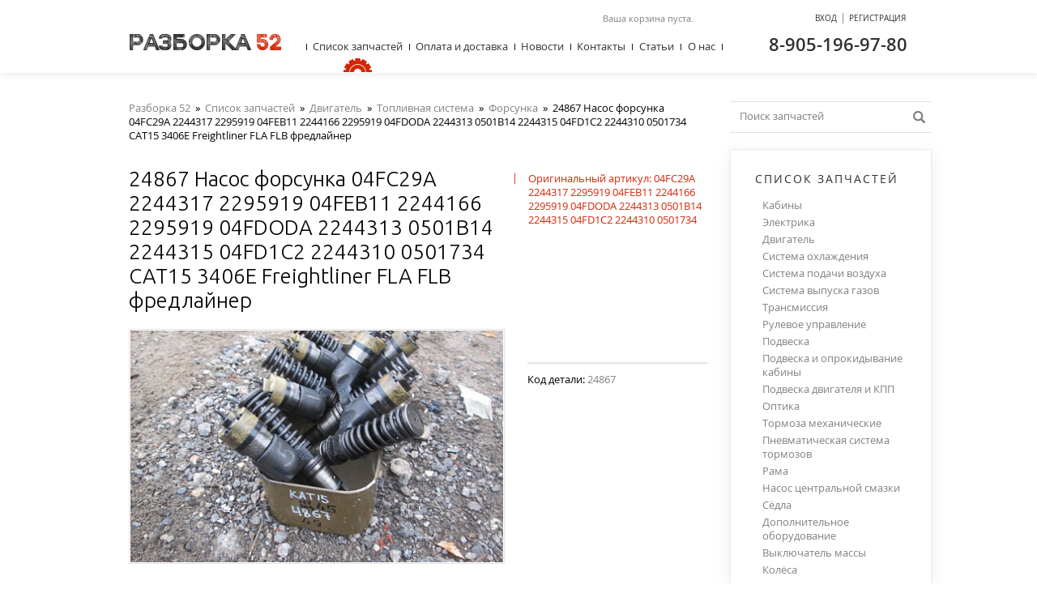

--- FILE ---
content_type: text/html; charset=UTF-8
request_url: https://52razborka.ru/catalog/dvigatel/forsunka/24867-nasos-forsunka-04fc29a-2244317-2295919-04feb11-2244166-2295919.html
body_size: 5418
content:
<!DOCTYPE html>
<html prefix="og: http://ogp.me/ns#">
<head>
	<title>24867 Насос форсунка 04FC29A 2244317 2295919 04FEB11 2244166 2295919 04FDODA 2244313 0501B14 2244315 04FD1C2 2244310 0501734 CAT15 3406E Freightliner FLA FLB фредлайнер</title><meta name="title" content="24867 Насос форсунка 04FC29A 2244317 2295919 04FEB11 2244166 2295919 04FDODA 2244313 0501B14 2244315 04FD1C2 2244310 0501734 CAT15 3406E Freightliner FLA FLB фредлайнер"><meta name="robots" content="index,follow">
	<meta http-equiv="Content-Type" content="text/html; charset=UTF-8">
	<meta http-equiv="X-UA-Compatible" content="IE=edge">
	<meta name="keywords" content="24867 Насос форсунка 04FC29A 2244317 2295919 04FEB11 2244166 2295919 04FDODA 2244313 0501B14 2244315 04FD1C2 2244310 0501734 CAT15 3406E Freightliner FLA FLB фредлайнер"><meta name="description" content="24867 Насос форсунка 04FC29A 2244317 2295919 04FEB11 2244166 2295919 04FDODA 2244313 0501B14 2244315 04FD1C2 2244310 0501734 CAT15 3406E Freightliner FLA FLB фредлайнерРазборка Фредлайнер, центури, коламбия, Freightliner, Century, Columbia, FLB, FLA, CAT15, CAT-15, CATERPILLER, C-15, 3406E, Авторазборка Вольво ВНЛ VOLVO VNL Нижний Новгород запчасти б/у Стерлинг Сильвер стар Sterling Silver Star разборка грузовиков американских  На разборку,  freightliner, argosy, B100042T, фредлайнер аргоси 4x2 1996, двигатель катерпиллер 15, под разбор, голова дырявая, одномостовый model FLB CAT 3406E 355 л.с. 1800 GOV RPM 5EK65515 двигатель редуктор балка передняя КПП FULLER T-14607B TRANSMISSION 84035992 коробка передач, AXLE MODEL ROK FF-961 FRONT AXLE 12.000 KAISER AVF95088628, REAR AXLE ROCKWELL RS-23-180 REAR AXLE 23.000 NKA95083992"><meta name="last-modified" content="Sat, 20 Feb 2021 11:43:38 GMT">
	<meta name="viewport" content="width=1024">
	<meta property="og:type" content="website">
	<meta property="og:site_name" content="Разборка52">
	<meta name="yandex-verification" content="b9e331b0dadd583b">
	<meta property="og:url" content="https://52razborka.ru/catalog/dvigatel/forsunka/24867-nasos-forsunka-04fc29a-2244317-2295919-04feb11-2244166-2295919.html">
	<meta property="og:title" content="24867  Насос форсунка 04FC29A 2244317 2295919 04FEB11 2244166 2295919 04FDODA 2244313 0501B14 2244315 04FD1C2 2244310 0501734 CAT15 3406E Freightliner FLA FLB фредлайнер">
	<meta property="og:image" content="https://52razborka.ru/image/upload/2018/11/7b/7be32e9d3f521afa2bcc4b0049bda6ac0fce172d.jpg">
	<meta property="og:description" content="24867 Насос форсунка 04FC29A 2244317 2295919 04FEB11 2244166 2295919 04FDODA 2244313 0501B14 2244315 04FD1C2 2244310 0501734 CAT15 3406E Freightliner FLA FLB фредлайнерРазборка Фредлайнер, центури, коламбия, Freightliner, Century, Columbia, FLB, FLA, CAT15, CAT-15, CATERPILLER, C-15, 3406E, Авторазборка Вольво ВНЛ VOLVO VNL Нижний Новгород запчасти б/у Стерлинг Сильвер стар Sterling Silver Star разборка грузовиков американских  На разборку,  freightliner, argosy, B100042T, фредлайнер аргоси 4x2 1996, двигатель катерпиллер 15, под разбор, голова дырявая, одномостовый model FLB CAT 3406E 355 л.с. 1800 GOV RPM 5EK65515 двигатель редуктор балка передняя КПП FULLER T-14607B TRANSMISSION 84035992 коробка передач, AXLE MODEL ROK FF-961 FRONT AXLE 12.000 KAISER AVF95088628, REAR AXLE ROCKWELL RS-23-180 REAR AXLE 23.000 NKA95083992">
	<link rel="icon" href="/favicon.ico?3" type="image/x-icon">
	<link rel="shortcut icon" href="/favicon.ico?3" type="image/x-icon">
	<link rel="canonical" href="https://52razborka.ru/catalog/dvigatel/forsunka/24867-nasos-forsunka-04fc29a-2244317-2295919-04feb11-2244166-2295919.html">
	<link rel="stylesheet" href="/style.css?20250724113523" type="text/css">
	<script type="text/javascript" src="/cms/jquery/jquery.js?20141024000000"></script>
</head>
<body itemscope itemtype="http://schema.org/WebPage">
	<div class="page">
				<div class="w1020">
			<div class="page-padding">
				<div class="page-body">
					<table class="page-table">
						<tr>
							<td class="content" role="main" itemscope itemprop="mainContentOfPage">
								<div class="content-padding">
									<div class="content-body" itemscope itemtype="http://schema.org/Product">
																				<div class="dp-title">
											<div class="path"><div itemscope itemtype="https://schema.org/BreadcrumbList">
<span itemprop="itemListElement" itemscope itemtype="https://schema.org/ListItem"><a href="/" itemprop="item"><span itemprop="name">Разборка 52</span></a><meta itemprop="position" content="1"></span>&nbsp;&nbsp;»&nbsp;&nbsp;<span itemprop="itemListElement" itemscope itemtype="https://schema.org/ListItem"><a href="/catalog.html" itemprop="item"><span itemprop="name">Список запчастей</span></a><meta itemprop="position" content="2"></span>&nbsp;&nbsp;»&nbsp;&nbsp;<span itemprop="itemListElement" itemscope itemtype="https://schema.org/ListItem"><a href="/catalog/dvigatel.html" itemprop="item"><span itemprop="name">Двигатель</span></a><meta itemprop="position" content="3"></span>&nbsp;&nbsp;»&nbsp;&nbsp;<span itemprop="itemListElement" itemscope itemtype="https://schema.org/ListItem"><a href="/catalog/dvigatel/toplivnaya-sistema.html" itemprop="item"><span itemprop="name">Топливная система</span></a><meta itemprop="position" content="4"></span>&nbsp;&nbsp;»&nbsp;&nbsp;<span itemprop="itemListElement" itemscope itemtype="https://schema.org/ListItem"><a href="/catalog/dvigatel/forsunka.html" itemprop="item"><span itemprop="name">Форсунка</span></a><meta itemprop="position" content="5"></span>&nbsp;&nbsp;»&nbsp;&nbsp;<span>24867  Насос форсунка 04FC29A 2244317 2295919 04FEB11 2244166 2295919 04FDODA 2244313 0501B14 2244315 04FD1C2 2244310 0501734 CAT15 3406E Freightliner FLA FLB фредлайнер</span></div>
</div>											<table>
												<tr>
													<td class="w100">
														<h1 itemprop="name">24867  Насос форсунка 04FC29A 2244317 2295919 04FEB11 2244166 2295919 04FDODA 2244313 0501B14 2244315 04FD1C2 2244310 0501734 CAT15 3406E Freightliner FLA FLB фредлайнер</h1>
													</td>
																										<td class="hsep">
														<div><span>|</span></div>
													</td>
													<td class="w0">
														<div class="aticle">Оригинальный артикул: 04FC29A 2244317 2295919 04FEB11 2244166 2295919 04FDODA 2244313 0501B14 2244315 04FD1C2 2244310 0501734</div>
													</td>
																									</tr>
											</table>
										</div>
																				<meta itemprop="category" content="Список запчастей/Двигатель/Топливная система/Форсунка"><div class="dp">
	<table>
		<tr>
				
			<td class="dp-image">
			<div class="dp-padding">
			<div class="dp-body">
			<div class="image-large">
			<a href="/image/upload/2018/11/7b/7be32e9d3f521afa2bcc4b0049bda6ac0fce172d.jpg" itemprop="image">
			<img src="/image/upload/2018/11/7b/thumb.7be32e9d3f521afa2bcc4b0049bda6ac0fce172d.jpg.rc464x290.jpg" width="460" height="286" class="load-fade">			</a>
			</div>
			</div>
			</div>
			</td>
						<td class="dp-info">
			<div class="dp-body">
			
						
			<div class="clear"></div>
			
					<div class="dp-sep"><span></span></div>
					<div class="dp-code"><span>Код детали: </span>24867</div><meta itemprop="sku" content="24867">									</div>
			</td>
		</tr>
	</table>
	<div class="dp-price-model">
			<span class="warning">Зарегистрируйтесь, чтобы узнать цену</span>
				<span class="dp-model">CAT15 3406E Freightliner FLA FLB фредлайнер</span>
			</div>
			<div itemprop="description"><p>24867 &nbsp;Насос форсунка 04FC29A 2244317 2295919 04FEB11 2244166 2295919 04FDODA 2244313 0501B14 2244315 04FD1C2 2244310 0501734 CAT15 3406E Freightliner FLA FLB фредлайнер</p></div>
		<div class="dp-buy">
		</div>

<div itemprop="offers" itemscope itemtype="http://schema.org/Offer">
<link itemprop="url" href="https://52razborka.ru/catalog/dvigatel/forsunka/24867-nasos-forsunka-04fc29a-2244317-2295919-04feb11-2244166-2295919.html">
<meta itemprop="category" content="Список запчастей/Двигатель/Топливная система/Форсунка"><link itemprop="availability" href="http://schema.org/OutOfStock">
</div>

<!--noindex-->
<!--googleoff: all-->
<div class="">
<p><i>Данная запчасть не является новой. Запчасть демонтирована с рабочей машины. В связи с этим на корпусе присутствуют следы потёртостей и монтажа/демонтажа, отсутствует оригинальная упаковка.</i></p>
</div>
<!--googleon: all-->
<!--/noindex-->

<p class="small-description">Хотите купить товар 24867  Насос форсунка 04FC29A 2244317 2295919 04FEB11 2244166 2295919 04FDODA 2244313 0501B14 2244315 04FD1C2 2244310 0501734 CAT15 3406E Freightliner FLA FLB фредлайнер с гарантией? Закажите форсунка в интернет-магазине «Разборка 52» с доставкой по всей России.</p>	
</div>

<script>
window.dataLayer = window.dataLayer || []; window.dataLayer.push({"ecommerce":{"detail":{"products":[{"id":"\/catalog\/dvigatel\/forsunka\/24867-nasos-forsunka-04fc29a-2244317-2295919-04feb11-2244166-2295919","name":"24867  \u041d\u0430\u0441\u043e\u0441 \u0444\u043e\u0440\u0441\u0443\u043d\u043a\u0430 04FC29A 2244317 2295919 04FEB11 2244166 2295919 04FDODA 2244313 0501B14 2244315 04FD1C2 2244310 0501734 CAT15 3406E Freightliner FLA FLB \u0444\u0440\u0435\u0434\u043b\u0430\u0439\u043d\u0435\u0440","price":0,"category":"\u0421\u043f\u0438\u0441\u043e\u043a \u0437\u0430\u043f\u0447\u0430\u0441\u0442\u0435\u0439\/\u0414\u0432\u0438\u0433\u0430\u0442\u0435\u043b\u044c\/\u0422\u043e\u043f\u043b\u0438\u0432\u043d\u0430\u044f \u0441\u0438\u0441\u0442\u0435\u043c\u0430\/\u0424\u043e\u0440\u0441\u0443\u043d\u043a\u0430"}]}}});
</script>
									</div>
								</div>
							</td>
							<td class="right">
								<div class="right-padding">
									<div class="right-body">
										<div class="rm-search">
											<div class="rm-search-padding">
												<div class="rm-search-body">
													<form onsubmit="if (this.s.value == 'Поиск запчастей') this.s.value = '';" action="/search.html" method="get">
														<div class="s">
															<div class="s-padding">
																<div class="s-body">
																<input type="text" class="text" name="s" value="Поиск запчастей" onblur="if (this.value == '') this.value = 'Поиск запчастей'" onfocus="if (this.value == 'Поиск запчастей') this.value = ''"><input type="submit" value=""></input></input>
																</div>
															</div>
															<a class="s-button" onclick="$(this).closest('form').submit();"></a>
														</div>
													</form>
												</div>
											</div>
										</div>
										<div class="rm">
	<div class="rm-title">
		<div class="rm-title-padding">
			<div class="rm-title-body">Список запчастей</div>
		</div>
	</div>
		<div class="rm-item"><a href="/catalog/kabina.html">Кабины</a></div>
		<div class="rm-item"><a href="/catalog/kabina/bloki-elektronnye.html">Электрика</a></div>
		<div class="rm-item"><a href="/catalog/dvigatel.html">Двигатель</a></div>
		<div class="rm-item"><a href="/catalog/sistema-ohlazhdeniya.html">Система охлаждения</a></div>
		<div class="rm-item"><a href="/catalog/dvigatel/patrubki-vozdushnye-vodyanye-i-vpusknye-kollektora.html">Система подачи воздуха</a></div>
		<div class="rm-item"><a href="/catalog/sistema-vpuska-i-vypuska-gazov.html">Система  выпуска газов</a></div>
		<div class="rm-item"><a href="/catalog/transmissiya.html">Трансмиссия</a></div>
		<div class="rm-item"><a href="/catalog/rulevoe-upravlenie.html">Рулевое управление</a></div>
		<div class="rm-item"><a href="/catalog/podveska.html">Подвеска</a></div>
		<div class="rm-item"><a href="/catalog/podveska-i-oprokidyvanie-kabiny.html">Подвеска и опрокидывание кабины</a></div>
		<div class="rm-item"><a href="/catalog/podveska-dvigatelya-i-kpp.html">Подвеска двигателя и КПП</a></div>
		<div class="rm-item"><a href="/catalog/optika.html">Оптика</a></div>
		<div class="rm-item"><a href="/catalog/tormoza-mehanicheskie.html">Тормоза механические</a></div>
		<div class="rm-item"><a href="/catalog/pnevmoticheskaya-sistema-tormozov.html">Пневматическая система тормозов</a></div>
		<div class="rm-item"><a href="/catalog/rama.html">Рама</a></div>
		<div class="rm-item"><a href="/catalog/nasos-tsentralnoy-smazki.html">Насос центральной смазки</a></div>
		<div class="rm-item"><a href="/catalog/sedla.html">Сёдла</a></div>
		<div class="rm-item"><a href="/catalog/dopolnitelnoe-oborudovanie.html">Дополнительное оборудование</a></div>
		<div class="rm-item"><a href="/catalog/vyklyuchatel-massy.html">Выключатель массы</a></div>
		<div class="rm-item"><a href="/catalog/kolesa.html">Колёса</a></div>
	</div>
	
										<div class="profitable">
<div class="cogwheel-red-big"></div>
<div class="profitable-title">
<div class="profitable-title-padding">
<div class="profitable-title-body">Выгодная цена</div>
</div>
</div>
<div class="profitable-item-img"><a href="/catalog/dvigatel/kolenval/28878-kolenval-skaniya-2176830-574410-scania-5-serii-dc1226.html"><img src="/image/upload/2022/09/11/thumb.110667e8166660eda252f20bc7f8afdd16ffa931.jpg.rc247x170.jpg" width="247" height="170" alt="28878 коленвал скания 2176830 574410 Scania 5 серии DC1226 HPI"></a></div>
<div class="profitable-item">
<div class="profitable-item-title"><a href="/catalog/dvigatel/kolenval/28878-kolenval-skaniya-2176830-574410-scania-5-serii-dc1226.html">28878 коленвал скания 2176830 574410 Scania 5 серии DC1226 HPI</a></div>
<div class="profitable-item-model">скания scania</div><div class="profitable-item-price-more">
<span class="number">165&nbsp;000</span>
<span class="cy">руб.</span>
<span class="hsep">|</span>
<a href="/catalog/dvigatel/kolenval/28878-kolenval-skaniya-2176830-574410-scania-5-serii-dc1226.html">Подробнее</a>
</div>
<a class="button40" onclick="return myCart('/catalog/dvigatel/kolenval/28878-kolenval-skaniya-2176830-574410-scania-5-serii-dc1226', undefined, this)">Купить</a>
</div>
<div class="profitable-item-img"><a href="/catalog/dvigatel/dvigatelya-bloki/33763-blok-tsilindrov-4600101508-om547-mercedes-axor-2012-evro.html"><img src="/image/upload/2022/09/b9/thumb.b9ca4acbcdd513ecfdc4e21b59d6277d57f7855c.jpg.rc247x170.jpg" width="247" height="170" alt="33763 Блок цилиндров 4600101508 OM457 Mercedes Axor 2012 евро 5"></a></div>
<div class="profitable-item">
<div class="profitable-item-title"><a href="/catalog/dvigatel/dvigatelya-bloki/33763-blok-tsilindrov-4600101508-om547-mercedes-axor-2012-evro.html">33763 Блок цилиндров 4600101508 OM457 Mercedes Axor 2012 евро 5</a></div>
<div class="profitable-item-model">Mercedes Axor</div><div class="profitable-item-price-more">
<span class="number">250&nbsp;000</span>
<span class="cy">руб.</span>
<span class="hsep">|</span>
<a href="/catalog/dvigatel/dvigatelya-bloki/33763-blok-tsilindrov-4600101508-om547-mercedes-axor-2012-evro.html">Подробнее</a>
</div>
<a class="button40" onclick="return myCart('/catalog/dvigatel/dvigatelya-bloki/33763-blok-tsilindrov-4600101508-om547-mercedes-axor-2012-evro', undefined, this)">Купить</a>
</div>
<div class="profitable-item-img"><a href="/catalog/kabina/otoplenie-korpus-pechki/pechka-v-sbore/45209-reno-magnum-430-mack-9504913117-pechka-v-sbore.html"><img src="/image/upload/2025/04/75/thumb.759413f87dd91b8b7fd986a435b17e39ddbcd95c.jpg.rc247x170.jpg" width="247" height="170" alt="45209 Рено Магнум 430 MACK 9504913117 Печка в сборе рено магнум 7485119812"></a></div>
<div class="profitable-item">
<div class="profitable-item-title"><a href="/catalog/kabina/otoplenie-korpus-pechki/pechka-v-sbore/45209-reno-magnum-430-mack-9504913117-pechka-v-sbore.html">45209 Рено Магнум 430 MACK 9504913117 Печка в сборе рено магнум 7485119812</a></div>
<div class="profitable-item-model">Рено Магнум</div><div class="profitable-item-price-more">
<span class="number">50&nbsp;000</span>
<span class="cy">руб.</span>
<span class="hsep">|</span>
<a href="/catalog/kabina/otoplenie-korpus-pechki/pechka-v-sbore/45209-reno-magnum-430-mack-9504913117-pechka-v-sbore.html">Подробнее</a>
</div>
<a class="button40" onclick="return myCart('/catalog/kabina/otoplenie-korpus-pechki/pechka-v-sbore/45209-reno-magnum-430-mack-9504913117-pechka-v-sbore', undefined, this)">Купить</a>
</div>
<div class="profitable-item-img"><a href="/catalog/rulevoe-upravlenie/gur/45621-gur-rulevoy-reduktor-gidrousilitel-rulya-41218668-iveko-streils.html"><img src="/image/upload/2026/01/47/thumb.4764a01944c82f77913a3d37b687f05c9a38fc67.jpg.rc247x170.jpg" width="247" height="170" alt="45621 ГУР рулевой редуктор Гидроусилитель руля 41218668 Ивеко Стреилс курсор 10 Iveco strails Cursor 10 2002"></a></div>
<div class="profitable-item">
<div class="profitable-item-title"><a href="/catalog/rulevoe-upravlenie/gur/45621-gur-rulevoy-reduktor-gidrousilitel-rulya-41218668-iveko-streils.html">45621 ГУР рулевой редуктор Гидроусилитель руля 41218668 Ивеко Стреилс курсор 10 Iveco strails Cursor 10 2002</a></div>
<div class="profitable-item-model">IVECO Stralis Cursor 10 2002-2006г.</div><div class="profitable-item-price-more">
<span class="number">50&nbsp;000</span>
<span class="cy">руб.</span>
<span class="hsep">|</span>
<a href="/catalog/rulevoe-upravlenie/gur/45621-gur-rulevoy-reduktor-gidrousilitel-rulya-41218668-iveko-streils.html">Подробнее</a>
</div>
<a class="button40" onclick="return myCart('/catalog/rulevoe-upravlenie/gur/45621-gur-rulevoy-reduktor-gidrousilitel-rulya-41218668-iveko-streils', undefined, this)">Купить</a>
</div>
</div>
										
									</div>
								</div>
							</td>
						</tr>
					</table>
				</div>
			</div>
		</div>
		<div class="subscribe">
			<div class="w1020">
				<table>
					<tr>
						<td>
							<div class="subscribe-title">Узнайте <span>о скидках </span>первым!</div>
							<div class="subscribe-breif">Подпишитесь на Наши Новости</div>
							<div class="subscribe-form">
								<form action="/subscribe.html" method="post" onsubmit="if (this.email.value == 'Ваш Email*') this.email.value = '';">
									<div class="s">
										<div class="s-padding">
											<div class="s-body"><input type="text" class="text" name="email" value="Ваш Email*" onblur="if (this.value == '') this.value = 'Ваш Email*'" onfocus="if (this.value == 'Ваш Email*') this.value = ''"></div>
										</div>
									</div>
									<a class="button add" onclick="$(this).closest('form').submit();">Подписаться</a>
								</form>
							</div>
						</td>
					</tr>
				</table>
			</div>
		</div>
	</div>

	<div class="footer">
		<div class="w1020">
			<div class="footer-padding">
				<div class="footer-body">
					<div class="copy">&copy; 2026 <a href="/">Разборка52</a>. Все права защищены</div>
<!--noindex-->
<!--googleoff: all-->
<div class="counter">
<!-- Yandex.Metrika informer -->
<a href="https://metrika.yandex.ru/stat/?id=36276855&amp;from=informer"
target="_blank" rel="nofollow"><img src="https://informer.yandex.ru/informer/36276855/1_0_FFFFFFFF_EFEFEFFF_0_pageviews"
style="width:80px; height:15px; border:0;" alt="Яндекс.Метрика" title="Яндекс.Метрика: данные за сегодня (просмотры)" /></a>
<!-- /Yandex.Metrika informer -->

<!-- Yandex.Metrika counter -->
<script type="text/javascript" >
(function(m,e,t,r,i,k,a){m[i]=m[i]||function(){(m[i].a=m[i].a||[]).push(arguments)};
m[i].l=1*new Date();k=e.createElement(t),a=e.getElementsByTagName(t)[0],k.async=1,k.src=r,a.parentNode.insertBefore(k,a)})
(window, document, "script", "https://mc.yandex.ru/metrika/tag.js", "ym");

ym(36276855, "init", {
  clickmap:true,
  trackLinks:true,
  accurateTrackBounce:true,
  webvisor:true,
  ecommerce:"dataLayer"
});
</script>
<noscript><div><img src="https://mc.yandex.ru/watch/36276855" style="position:absolute; left:-9999px;" alt="" /></div></noscript>
<!-- Yandex.Metrika counter -->
<script type="text/javascript" >
   (function(m,e,t,r,i,k,a){m[i]=m[i]||function(){(m[i].a=m[i].a||[]).push(arguments)};
   m[i].l=1*new Date();k=e.createElement(t),a=e.getElementsByTagName(t)[0],k.async=1,k.src=r,a.parentNode.insertBefore(k,a)})
   (window, document, "script", "https://mc.yandex.ru/metrika/tag.js", "ym");

   ym(57747640, "init", {
        clickmap:true,
        trackLinks:true,
        accurateTrackBounce:true,
        webvisor:true,
        ecommerce:"dataLayer"
   });
</script>
<noscript><div><img src="https://mc.yandex.ru/watch/57747640" style="position:absolute; left:-9999px;" alt="" /></div></noscript>
<!-- /Yandex.Metrika counter --><!-- Yandex.Metrika counter -->
<script type="text/javascript" >
   (function(m,e,t,r,i,k,a){m[i]=m[i]||function(){(m[i].a=m[i].a||[]).push(arguments)};
   m[i].l=1*new Date();k=e.createElement(t),a=e.getElementsByTagName(t)[0],k.async=1,k.src=r,a.parentNode.insertBefore(k,a)})
   (window, document, "script", "https://mc.yandex.ru/metrika/tag.js", "ym");

   ym(57747640, "init", {
        clickmap:true,
        trackLinks:true,
        accurateTrackBounce:true,
        webvisor:true,
        ecommerce:"dataLayer"
   });
</script>
<noscript><div><img src="https://mc.yandex.ru/watch/57747640" style="position:absolute; left:-9999px;" alt="" /></div></noscript>
<!-- /Yandex.Metrika counter -->
</div>
<!--googleon: all-->
<!--/noindex-->
					<div class="founder">
						<table>
							<tr>
								<td>Разработка сайта&nbsp;&mdash;&nbsp;</td>
								<td><a href="https://www.sitepro.pro/?from=razborka52" target="_blank" title="Создание сайтов в Нижнем Новгороде"><img src="/images/sitepro-10.svg" width="91" height="30" alt="Сайт PRO"></a></td>										
							</tr>
						</table>
					</div>
				</div>
			</div>
		</div>
	</div>

	<div class="header" role="banner">
		<div class="w1020">
			<div class="header-padding">
				<div class="header-body">
					<div class="logo">
										<a href="/"><img src="/images/logo.png" alt="Разборка52"></a>
										</div>
					<div id="cart">Ваша корзина пуста.
</div>
					<div class="login">
<a class="a fancy-enter"><span>Вход</span></a><span class="login-sep">|</span><a class="a" href="/register.html"><span>Регистрация</span></a>
</div>					<div class="phone"><a href="tel:%2B79051969780"><span> </span>8-905-196-97-80</a></div>
					<div class="tm">
						<div class="tm-body">
							<table>
								<tr>
									<td class="hsep"><div></div></td><td class="w1"><a href="/catalog.html" class="tm-item active">Список запчастей<span></span></a></td><td class="hsep"><div></div></td><td class="w1"><a href="/payment-and-delivery.html" class="tm-item ">Оплата и доставка<span></span></a></td><td class="hsep"><div></div></td><td class="w1"><a href="/news.html" class="tm-item ">Новости<span></span></a></td><td class="hsep"><div></div></td><td class="w1"><a href="/contacts.html" class="tm-item ">Контакты<span></span></a></td><td class="hsep"><div></div></td><td class="w1"><a href="/stati.html" class="tm-item ">Статьи<span></span></a></td><td class="hsep"><div></div></td><td class="w1"><a href="/o-nas.html" class="tm-item ">О нас<span></span></a></td><td class="hsep"><div></div></td>						
								</tr>
							</table>
						</div>
					</div>
									</div>
			</div>
		</div>
	</div>

<script type="text/javascript" src="/script.js?20250724113411"></script>
<script type="text/javascript" src="/cms/jquery/plugins/jquery.maskedinput.js"></script>
<script type="text/javascript" src="/cms/jquery/plugins/jquery.fancybox.js"></script>
<link rel="stylesheet" href="/cms/jquery/plugins/jquery.fancybox.css" type="text/css">
</body>
</html>
